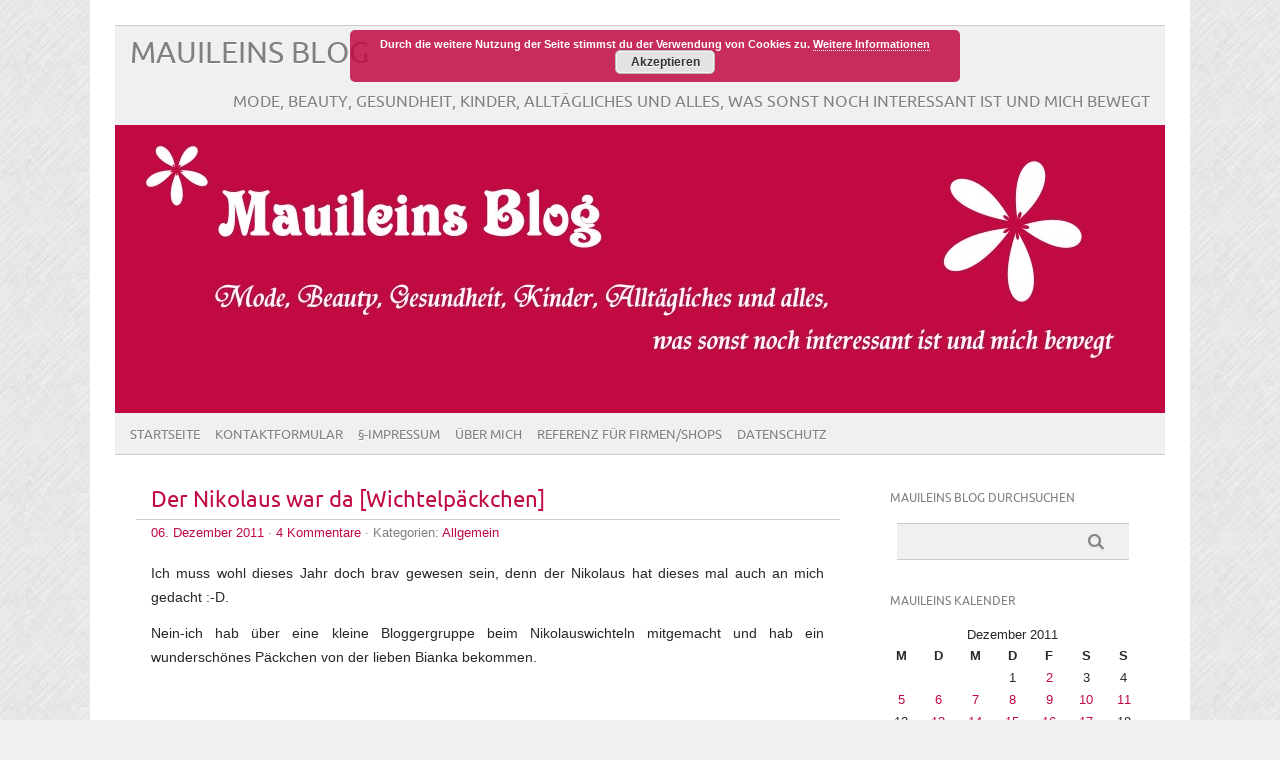

--- FILE ---
content_type: text/html; charset=UTF-8
request_url: http://www.mauilein.de/2011/12/06/der-nikolaus-war-da-wichtelpaeckchen/
body_size: 15075
content:
<!DOCTYPE html PUBLIC "-//W3C//DTD XHTML 1.0 Transitional//EN" "http://www.w3.org/TR/xhtml1/DTD/xhtml1-transitional.dtd"> 
<html lang="de" xmlns="http://www.w3.org/1999/xhtml">

<head>
	<meta http-equiv="Content-Type" content="text/html; charset=UTF-8" />
	<meta name="viewport" content="width=device-width, initial-scale=1, maximum-scale=1" />
		
	
			
	
			<link rel="shortcut icon" href="http://www.mauilein.de/wp-content/uploads/2013/04/Favicon1.jpg" title="Favicon" />
		<link rel="pingback" href="http://www.mauilein.de/xmlrpc.php" />
	<title>Der Nikolaus war da [Wichtelpäckchen] &#8211; Mauileins Blog</title>
<meta name='robots' content='max-image-preview:large' />
<link rel='dns-prefetch' href='//www.mauilein.de' />
<link rel="alternate" type="application/rss+xml" title="Mauileins Blog &raquo; Feed" href="http://www.mauilein.de/feed/" />
<link rel="alternate" type="application/rss+xml" title="Mauileins Blog &raquo; Kommentar-Feed" href="http://www.mauilein.de/comments/feed/" />
<link rel="alternate" type="application/rss+xml" title="Mauileins Blog &raquo; Der Nikolaus war da [Wichtelpäckchen]-Kommentar-Feed" href="http://www.mauilein.de/2011/12/06/der-nikolaus-war-da-wichtelpaeckchen/feed/" />
<script type="text/javascript">
window._wpemojiSettings = {"baseUrl":"https:\/\/s.w.org\/images\/core\/emoji\/14.0.0\/72x72\/","ext":".png","svgUrl":"https:\/\/s.w.org\/images\/core\/emoji\/14.0.0\/svg\/","svgExt":".svg","source":{"concatemoji":"http:\/\/www.mauilein.de\/wp-includes\/js\/wp-emoji-release.min.js?ver=6.2.8"}};
/*! This file is auto-generated */
!function(e,a,t){var n,r,o,i=a.createElement("canvas"),p=i.getContext&&i.getContext("2d");function s(e,t){p.clearRect(0,0,i.width,i.height),p.fillText(e,0,0);e=i.toDataURL();return p.clearRect(0,0,i.width,i.height),p.fillText(t,0,0),e===i.toDataURL()}function c(e){var t=a.createElement("script");t.src=e,t.defer=t.type="text/javascript",a.getElementsByTagName("head")[0].appendChild(t)}for(o=Array("flag","emoji"),t.supports={everything:!0,everythingExceptFlag:!0},r=0;r<o.length;r++)t.supports[o[r]]=function(e){if(p&&p.fillText)switch(p.textBaseline="top",p.font="600 32px Arial",e){case"flag":return s("\ud83c\udff3\ufe0f\u200d\u26a7\ufe0f","\ud83c\udff3\ufe0f\u200b\u26a7\ufe0f")?!1:!s("\ud83c\uddfa\ud83c\uddf3","\ud83c\uddfa\u200b\ud83c\uddf3")&&!s("\ud83c\udff4\udb40\udc67\udb40\udc62\udb40\udc65\udb40\udc6e\udb40\udc67\udb40\udc7f","\ud83c\udff4\u200b\udb40\udc67\u200b\udb40\udc62\u200b\udb40\udc65\u200b\udb40\udc6e\u200b\udb40\udc67\u200b\udb40\udc7f");case"emoji":return!s("\ud83e\udef1\ud83c\udffb\u200d\ud83e\udef2\ud83c\udfff","\ud83e\udef1\ud83c\udffb\u200b\ud83e\udef2\ud83c\udfff")}return!1}(o[r]),t.supports.everything=t.supports.everything&&t.supports[o[r]],"flag"!==o[r]&&(t.supports.everythingExceptFlag=t.supports.everythingExceptFlag&&t.supports[o[r]]);t.supports.everythingExceptFlag=t.supports.everythingExceptFlag&&!t.supports.flag,t.DOMReady=!1,t.readyCallback=function(){t.DOMReady=!0},t.supports.everything||(n=function(){t.readyCallback()},a.addEventListener?(a.addEventListener("DOMContentLoaded",n,!1),e.addEventListener("load",n,!1)):(e.attachEvent("onload",n),a.attachEvent("onreadystatechange",function(){"complete"===a.readyState&&t.readyCallback()})),(e=t.source||{}).concatemoji?c(e.concatemoji):e.wpemoji&&e.twemoji&&(c(e.twemoji),c(e.wpemoji)))}(window,document,window._wpemojiSettings);
</script>
<style type="text/css">
img.wp-smiley,
img.emoji {
	display: inline !important;
	border: none !important;
	box-shadow: none !important;
	height: 1em !important;
	width: 1em !important;
	margin: 0 0.07em !important;
	vertical-align: -0.1em !important;
	background: none !important;
	padding: 0 !important;
}
</style>
	<link rel='stylesheet' id='wp-block-library-css' href='http://www.mauilein.de/wp-includes/css/dist/block-library/style.min.css?ver=6.2.8' type='text/css' media='all' />
<link rel='stylesheet' id='classic-theme-styles-css' href='http://www.mauilein.de/wp-includes/css/classic-themes.min.css?ver=6.2.8' type='text/css' media='all' />
<style id='global-styles-inline-css' type='text/css'>
body{--wp--preset--color--black: #000000;--wp--preset--color--cyan-bluish-gray: #abb8c3;--wp--preset--color--white: #ffffff;--wp--preset--color--pale-pink: #f78da7;--wp--preset--color--vivid-red: #cf2e2e;--wp--preset--color--luminous-vivid-orange: #ff6900;--wp--preset--color--luminous-vivid-amber: #fcb900;--wp--preset--color--light-green-cyan: #7bdcb5;--wp--preset--color--vivid-green-cyan: #00d084;--wp--preset--color--pale-cyan-blue: #8ed1fc;--wp--preset--color--vivid-cyan-blue: #0693e3;--wp--preset--color--vivid-purple: #9b51e0;--wp--preset--gradient--vivid-cyan-blue-to-vivid-purple: linear-gradient(135deg,rgba(6,147,227,1) 0%,rgb(155,81,224) 100%);--wp--preset--gradient--light-green-cyan-to-vivid-green-cyan: linear-gradient(135deg,rgb(122,220,180) 0%,rgb(0,208,130) 100%);--wp--preset--gradient--luminous-vivid-amber-to-luminous-vivid-orange: linear-gradient(135deg,rgba(252,185,0,1) 0%,rgba(255,105,0,1) 100%);--wp--preset--gradient--luminous-vivid-orange-to-vivid-red: linear-gradient(135deg,rgba(255,105,0,1) 0%,rgb(207,46,46) 100%);--wp--preset--gradient--very-light-gray-to-cyan-bluish-gray: linear-gradient(135deg,rgb(238,238,238) 0%,rgb(169,184,195) 100%);--wp--preset--gradient--cool-to-warm-spectrum: linear-gradient(135deg,rgb(74,234,220) 0%,rgb(151,120,209) 20%,rgb(207,42,186) 40%,rgb(238,44,130) 60%,rgb(251,105,98) 80%,rgb(254,248,76) 100%);--wp--preset--gradient--blush-light-purple: linear-gradient(135deg,rgb(255,206,236) 0%,rgb(152,150,240) 100%);--wp--preset--gradient--blush-bordeaux: linear-gradient(135deg,rgb(254,205,165) 0%,rgb(254,45,45) 50%,rgb(107,0,62) 100%);--wp--preset--gradient--luminous-dusk: linear-gradient(135deg,rgb(255,203,112) 0%,rgb(199,81,192) 50%,rgb(65,88,208) 100%);--wp--preset--gradient--pale-ocean: linear-gradient(135deg,rgb(255,245,203) 0%,rgb(182,227,212) 50%,rgb(51,167,181) 100%);--wp--preset--gradient--electric-grass: linear-gradient(135deg,rgb(202,248,128) 0%,rgb(113,206,126) 100%);--wp--preset--gradient--midnight: linear-gradient(135deg,rgb(2,3,129) 0%,rgb(40,116,252) 100%);--wp--preset--duotone--dark-grayscale: url('#wp-duotone-dark-grayscale');--wp--preset--duotone--grayscale: url('#wp-duotone-grayscale');--wp--preset--duotone--purple-yellow: url('#wp-duotone-purple-yellow');--wp--preset--duotone--blue-red: url('#wp-duotone-blue-red');--wp--preset--duotone--midnight: url('#wp-duotone-midnight');--wp--preset--duotone--magenta-yellow: url('#wp-duotone-magenta-yellow');--wp--preset--duotone--purple-green: url('#wp-duotone-purple-green');--wp--preset--duotone--blue-orange: url('#wp-duotone-blue-orange');--wp--preset--font-size--small: 13px;--wp--preset--font-size--medium: 20px;--wp--preset--font-size--large: 36px;--wp--preset--font-size--x-large: 42px;--wp--preset--spacing--20: 0.44rem;--wp--preset--spacing--30: 0.67rem;--wp--preset--spacing--40: 1rem;--wp--preset--spacing--50: 1.5rem;--wp--preset--spacing--60: 2.25rem;--wp--preset--spacing--70: 3.38rem;--wp--preset--spacing--80: 5.06rem;--wp--preset--shadow--natural: 6px 6px 9px rgba(0, 0, 0, 0.2);--wp--preset--shadow--deep: 12px 12px 50px rgba(0, 0, 0, 0.4);--wp--preset--shadow--sharp: 6px 6px 0px rgba(0, 0, 0, 0.2);--wp--preset--shadow--outlined: 6px 6px 0px -3px rgba(255, 255, 255, 1), 6px 6px rgba(0, 0, 0, 1);--wp--preset--shadow--crisp: 6px 6px 0px rgba(0, 0, 0, 1);}:where(.is-layout-flex){gap: 0.5em;}body .is-layout-flow > .alignleft{float: left;margin-inline-start: 0;margin-inline-end: 2em;}body .is-layout-flow > .alignright{float: right;margin-inline-start: 2em;margin-inline-end: 0;}body .is-layout-flow > .aligncenter{margin-left: auto !important;margin-right: auto !important;}body .is-layout-constrained > .alignleft{float: left;margin-inline-start: 0;margin-inline-end: 2em;}body .is-layout-constrained > .alignright{float: right;margin-inline-start: 2em;margin-inline-end: 0;}body .is-layout-constrained > .aligncenter{margin-left: auto !important;margin-right: auto !important;}body .is-layout-constrained > :where(:not(.alignleft):not(.alignright):not(.alignfull)){max-width: var(--wp--style--global--content-size);margin-left: auto !important;margin-right: auto !important;}body .is-layout-constrained > .alignwide{max-width: var(--wp--style--global--wide-size);}body .is-layout-flex{display: flex;}body .is-layout-flex{flex-wrap: wrap;align-items: center;}body .is-layout-flex > *{margin: 0;}:where(.wp-block-columns.is-layout-flex){gap: 2em;}.has-black-color{color: var(--wp--preset--color--black) !important;}.has-cyan-bluish-gray-color{color: var(--wp--preset--color--cyan-bluish-gray) !important;}.has-white-color{color: var(--wp--preset--color--white) !important;}.has-pale-pink-color{color: var(--wp--preset--color--pale-pink) !important;}.has-vivid-red-color{color: var(--wp--preset--color--vivid-red) !important;}.has-luminous-vivid-orange-color{color: var(--wp--preset--color--luminous-vivid-orange) !important;}.has-luminous-vivid-amber-color{color: var(--wp--preset--color--luminous-vivid-amber) !important;}.has-light-green-cyan-color{color: var(--wp--preset--color--light-green-cyan) !important;}.has-vivid-green-cyan-color{color: var(--wp--preset--color--vivid-green-cyan) !important;}.has-pale-cyan-blue-color{color: var(--wp--preset--color--pale-cyan-blue) !important;}.has-vivid-cyan-blue-color{color: var(--wp--preset--color--vivid-cyan-blue) !important;}.has-vivid-purple-color{color: var(--wp--preset--color--vivid-purple) !important;}.has-black-background-color{background-color: var(--wp--preset--color--black) !important;}.has-cyan-bluish-gray-background-color{background-color: var(--wp--preset--color--cyan-bluish-gray) !important;}.has-white-background-color{background-color: var(--wp--preset--color--white) !important;}.has-pale-pink-background-color{background-color: var(--wp--preset--color--pale-pink) !important;}.has-vivid-red-background-color{background-color: var(--wp--preset--color--vivid-red) !important;}.has-luminous-vivid-orange-background-color{background-color: var(--wp--preset--color--luminous-vivid-orange) !important;}.has-luminous-vivid-amber-background-color{background-color: var(--wp--preset--color--luminous-vivid-amber) !important;}.has-light-green-cyan-background-color{background-color: var(--wp--preset--color--light-green-cyan) !important;}.has-vivid-green-cyan-background-color{background-color: var(--wp--preset--color--vivid-green-cyan) !important;}.has-pale-cyan-blue-background-color{background-color: var(--wp--preset--color--pale-cyan-blue) !important;}.has-vivid-cyan-blue-background-color{background-color: var(--wp--preset--color--vivid-cyan-blue) !important;}.has-vivid-purple-background-color{background-color: var(--wp--preset--color--vivid-purple) !important;}.has-black-border-color{border-color: var(--wp--preset--color--black) !important;}.has-cyan-bluish-gray-border-color{border-color: var(--wp--preset--color--cyan-bluish-gray) !important;}.has-white-border-color{border-color: var(--wp--preset--color--white) !important;}.has-pale-pink-border-color{border-color: var(--wp--preset--color--pale-pink) !important;}.has-vivid-red-border-color{border-color: var(--wp--preset--color--vivid-red) !important;}.has-luminous-vivid-orange-border-color{border-color: var(--wp--preset--color--luminous-vivid-orange) !important;}.has-luminous-vivid-amber-border-color{border-color: var(--wp--preset--color--luminous-vivid-amber) !important;}.has-light-green-cyan-border-color{border-color: var(--wp--preset--color--light-green-cyan) !important;}.has-vivid-green-cyan-border-color{border-color: var(--wp--preset--color--vivid-green-cyan) !important;}.has-pale-cyan-blue-border-color{border-color: var(--wp--preset--color--pale-cyan-blue) !important;}.has-vivid-cyan-blue-border-color{border-color: var(--wp--preset--color--vivid-cyan-blue) !important;}.has-vivid-purple-border-color{border-color: var(--wp--preset--color--vivid-purple) !important;}.has-vivid-cyan-blue-to-vivid-purple-gradient-background{background: var(--wp--preset--gradient--vivid-cyan-blue-to-vivid-purple) !important;}.has-light-green-cyan-to-vivid-green-cyan-gradient-background{background: var(--wp--preset--gradient--light-green-cyan-to-vivid-green-cyan) !important;}.has-luminous-vivid-amber-to-luminous-vivid-orange-gradient-background{background: var(--wp--preset--gradient--luminous-vivid-amber-to-luminous-vivid-orange) !important;}.has-luminous-vivid-orange-to-vivid-red-gradient-background{background: var(--wp--preset--gradient--luminous-vivid-orange-to-vivid-red) !important;}.has-very-light-gray-to-cyan-bluish-gray-gradient-background{background: var(--wp--preset--gradient--very-light-gray-to-cyan-bluish-gray) !important;}.has-cool-to-warm-spectrum-gradient-background{background: var(--wp--preset--gradient--cool-to-warm-spectrum) !important;}.has-blush-light-purple-gradient-background{background: var(--wp--preset--gradient--blush-light-purple) !important;}.has-blush-bordeaux-gradient-background{background: var(--wp--preset--gradient--blush-bordeaux) !important;}.has-luminous-dusk-gradient-background{background: var(--wp--preset--gradient--luminous-dusk) !important;}.has-pale-ocean-gradient-background{background: var(--wp--preset--gradient--pale-ocean) !important;}.has-electric-grass-gradient-background{background: var(--wp--preset--gradient--electric-grass) !important;}.has-midnight-gradient-background{background: var(--wp--preset--gradient--midnight) !important;}.has-small-font-size{font-size: var(--wp--preset--font-size--small) !important;}.has-medium-font-size{font-size: var(--wp--preset--font-size--medium) !important;}.has-large-font-size{font-size: var(--wp--preset--font-size--large) !important;}.has-x-large-font-size{font-size: var(--wp--preset--font-size--x-large) !important;}
.wp-block-navigation a:where(:not(.wp-element-button)){color: inherit;}
:where(.wp-block-columns.is-layout-flex){gap: 2em;}
.wp-block-pullquote{font-size: 1.5em;line-height: 1.6;}
</style>
<link rel='stylesheet' id='contact-form-7-css' href='http://www.mauilein.de/wp-content/plugins/contact-form-7/includes/css/styles.css?ver=5.7.6' type='text/css' media='all' />
<link rel='stylesheet' id='picolight-style-css' href='http://www.mauilein.de/wp-content/themes/picolight/style.css?ver=6.2.8' type='text/css' media='all' />
<link rel='stylesheet' id='wpgdprc-front-css-css' href='http://www.mauilein.de/wp-content/plugins/wp-gdpr-compliance/Assets/css/front.css?ver=1682917927' type='text/css' media='all' />
<style id='wpgdprc-front-css-inline-css' type='text/css'>
:root{--wp-gdpr--bar--background-color: #000000;--wp-gdpr--bar--color: #ffffff;--wp-gdpr--button--background-color: #000000;--wp-gdpr--button--background-color--darken: #000000;--wp-gdpr--button--color: #ffffff;}
</style>
<script type='text/javascript' src='http://www.mauilein.de/wp-includes/js/jquery/jquery.min.js?ver=3.6.4' id='jquery-core-js'></script>
<script type='text/javascript' src='http://www.mauilein.de/wp-includes/js/jquery/jquery-migrate.min.js?ver=3.4.0' id='jquery-migrate-js'></script>
<script type='text/javascript' src='http://www.mauilein.de/wp-content/themes/picolight/js/respond.min.js?ver=6.2.8' id='respond-js'></script>
<script type='text/javascript' id='wpgdprc-front-js-js-extra'>
/* <![CDATA[ */
var wpgdprcFront = {"ajaxUrl":"http:\/\/www.mauilein.de\/wp-admin\/admin-ajax.php","ajaxNonce":"4c974cdcd3","ajaxArg":"security","pluginPrefix":"wpgdprc","blogId":"1","isMultiSite":"","locale":"de_DE","showSignUpModal":"","showFormModal":"","cookieName":"wpgdprc-consent","consentVersion":"","path":"\/","prefix":"wpgdprc"};
/* ]]> */
</script>
<script type='text/javascript' src='http://www.mauilein.de/wp-content/plugins/wp-gdpr-compliance/Assets/js/front.min.js?ver=1682917927' id='wpgdprc-front-js-js'></script>
<link rel="https://api.w.org/" href="http://www.mauilein.de/wp-json/" /><link rel="alternate" type="application/json" href="http://www.mauilein.de/wp-json/wp/v2/posts/1533" /><link rel="EditURI" type="application/rsd+xml" title="RSD" href="http://www.mauilein.de/xmlrpc.php?rsd" />
<link rel="wlwmanifest" type="application/wlwmanifest+xml" href="http://www.mauilein.de/wp-includes/wlwmanifest.xml" />
<meta name="generator" content="WordPress 6.2.8" />
<link rel="canonical" href="http://www.mauilein.de/2011/12/06/der-nikolaus-war-da-wichtelpaeckchen/" />
<link rel='shortlink' href='http://www.mauilein.de/?p=1533' />
<link rel="alternate" type="application/json+oembed" href="http://www.mauilein.de/wp-json/oembed/1.0/embed?url=http%3A%2F%2Fwww.mauilein.de%2F2011%2F12%2F06%2Fder-nikolaus-war-da-wichtelpaeckchen%2F" />
<link rel="alternate" type="text/xml+oembed" href="http://www.mauilein.de/wp-json/oembed/1.0/embed?url=http%3A%2F%2Fwww.mauilein.de%2F2011%2F12%2F06%2Fder-nikolaus-war-da-wichtelpaeckchen%2F&#038;format=xml" />
        <style type="text/css" id="pf-main-css">
            
				@media screen {
					.printfriendly {
						z-index: 1000; position: relative
					}
					.printfriendly a, .printfriendly a:link, .printfriendly a:visited, .printfriendly a:hover, .printfriendly a:active {
						font-weight: 600;
						cursor: pointer;
						text-decoration: none;
						border: none;
						-webkit-box-shadow: none;
						-moz-box-shadow: none;
						box-shadow: none;
						outline:none;
						font-size: 14px !important;
						color: #d12710 !important;
					}
					.printfriendly.pf-alignleft {
						float: left;
					}
					.printfriendly.pf-alignright {
						float: right;
					}
					.printfriendly.pf-aligncenter {
						justify-content: center;
						display: flex; align-items: center;
					}
				}
				
				.pf-button-img {
					border: none;
					-webkit-box-shadow: none; 
					-moz-box-shadow: none; 
					box-shadow: none; 
					padding: 0; 
					margin: 0;
					display: inline; 
					vertical-align: middle;
				}
			  
				img.pf-button-img + .pf-button-text {
					margin-left: 6px;
				}

				@media print {
					.printfriendly {
						display: none;
					}
				}
				        </style>

            
        <style type="text/css" id="pf-excerpt-styles">
          .pf-button.pf-button-excerpt {
              display: none;
           }
        </style>

            
<style type="text/css">
	a, #comments h3, h3#reply-title {color: #C10A42;}
</style>
<style type="text/css">.broken_link, a.broken_link {
	text-decoration: line-through;
}</style><style type="text/css" id="custom-background-css">
body.custom-background { background-color: #F0F0F0; background-image: url("http://www.mauilein.de/wp-content/uploads/2013/04/HG1.jpg"); background-position: left top; background-size: auto; background-repeat: repeat; background-attachment: fixed; }
</style>
	<link rel="icon" href="http://www.mauilein.de/wp-content/uploads/2013/04/Favicon1.jpg" sizes="32x32" />
<link rel="icon" href="http://www.mauilein.de/wp-content/uploads/2013/04/Favicon1.jpg" sizes="192x192" />
<link rel="apple-touch-icon" href="http://www.mauilein.de/wp-content/uploads/2013/04/Favicon1.jpg" />
<meta name="msapplication-TileImage" content="http://www.mauilein.de/wp-content/uploads/2013/04/Favicon1.jpg" />
</head>

<body class="post-template-default single single-post postid-1533 single-format-standard custom-background">
<div id="wrapper">
	<div id="header">
		<h1><a href="http://www.mauilein.de">Mauileins Blog</a></h1>
		<p class="description">Mode, Beauty, Gesundheit, Kinder, Alltägliches und alles, was sonst noch interessant ist und mich bewegt</p>
		<img id="headerimage" src="http://www.mauilein.de/wp-content/uploads/2013/04/BA.jpg" alt="" />
		<div id="mainnav">
				<div class="menu-navigation-container"><ul id="menu-navigation" class="menu"><li id="menu-item-2339" class="menu-item menu-item-type-custom menu-item-object-custom menu-item-home menu-item-2339"><a href="http://www.mauilein.de">Startseite</a></li>
<li id="menu-item-804" class="menu-item menu-item-type-post_type menu-item-object-page menu-item-804"><a href="http://www.mauilein.de/kontaktformluar/">Kontaktformular</a></li>
<li id="menu-item-805" class="menu-item menu-item-type-post_type menu-item-object-page menu-item-805"><a href="http://www.mauilein.de/impressum/">§-Impressum</a></li>
<li id="menu-item-806" class="menu-item menu-item-type-post_type menu-item-object-page menu-item-806"><a href="http://www.mauilein.de/ueber-mich/">Über Mich</a></li>
<li id="menu-item-2344" class="menu-item menu-item-type-post_type menu-item-object-page menu-item-2344"><a href="http://www.mauilein.de/referenzenfuer-firmenshops-ect/">Referenz für Firmen/Shops</a></li>
<li id="menu-item-7029" class="menu-item menu-item-type-post_type menu-item-object-page menu-item-privacy-policy menu-item-7029"><a rel="privacy-policy" href="http://www.mauilein.de/datenschutz/">Datenschutz</a></li>
</ul></div>		</div>
	</div>
	<div id="main">


	<div id="content">

				 <div id="post-1533" class="post-1533 post type-post status-publish format-standard hentry category-allgemein-2">
				<div class="title">
					<h1><a href="http://www.mauilein.de/2011/12/06/der-nikolaus-war-da-wichtelpaeckchen/" title="Der Nikolaus war da [Wichtelpäckchen]">Der Nikolaus war da [Wichtelpäckchen]</a></h1>
				</div>
					<div class="meta"><a href="http://www.mauilein.de/2011/12/06/der-nikolaus-war-da-wichtelpaeckchen/">06. Dezember 2011</a> &middot; <a href="http://www.mauilein.de/2011/12/06/der-nikolaus-war-da-wichtelpaeckchen/#comments">4 Kommentare</a>					 &middot; Kategorien: <a href="http://www.mauilein.de/category/allgemein-2/" rel="category tag">Allgemein</a>					</div>					
				<div class="entry">
					<div class="pf-content"><p>Ich muss wohl dieses Jahr doch brav gewesen sein, denn der Nikolaus hat dieses mal auch an mich gedacht :-D.</p>
<p>Nein-ich hab über eine kleine Bloggergruppe beim Nikolauswichteln mitgemacht und hab ein wunderschönes Päckchen von der lieben Bianka bekommen.</p>
<p>&nbsp;</p>
<p><img decoding="async" class="alignnone size-full wp-image-1534" title="Nikolauswichteln" src="http://www.mauilein.de/wp-content/uploads/2011/12/geschenke-003.jpg" alt="" width="520" height="395" srcset="http://www.mauilein.de/wp-content/uploads/2011/12/geschenke-003.jpg 520w, http://www.mauilein.de/wp-content/uploads/2011/12/geschenke-003-300x227.jpg 300w" sizes="(max-width: 520px) 100vw, 520px" /></p>
<p>&nbsp;</p>
<p><img decoding="async" loading="lazy" class="alignnone size-full wp-image-1535" title="Nikolauswichteln" src="http://www.mauilein.de/wp-content/uploads/2011/12/geschenke-004.jpg" alt="" width="520" height="395" srcset="http://www.mauilein.de/wp-content/uploads/2011/12/geschenke-004.jpg 520w, http://www.mauilein.de/wp-content/uploads/2011/12/geschenke-004-300x227.jpg 300w" sizes="(max-width: 520px) 100vw, 520px" /></p>
<p>&nbsp;</p>
<p>Ich habe bekommen:</p>
<ul>
<li>1 große Milka Pralinenschachtel ( so eine große hab ich noch nie gesehen :-O)</li>
<li>1 Milka Weihnachtsmann</li>
<li>5 Paar schöne Kuschelsocken ( davon 2 Paar ganz niedliche Stoppersocken mit Weihnachtsmotiv)</li>
<li>2 Duftkerzen, die riechen hammer</li>
<li>2 Schneekugeln</li>
<li>1 Milka Weihnacheier</li>
</ul>
<p>&nbsp;</p>
<p>Vielen lieben Dank Bianka. Du hast genau ins Schwarze getroffen. Ich hab mich sehr über das Paket gefreut!</p>
<div class="printfriendly pf-button pf-button-content pf-alignleft"><a href="#" rel="nofollow" onClick="window.print(); return false;" title="Printer Friendly, PDF & Email"><img class="pf-button-img" src="https://cdn.printfriendly.com/buttons/printfriendly-pdf-button.png" alt="Print Friendly, PDF & Email" style="width: 112px;height: 24px;"  /></a></div></div><div class="shariff shariff-align-flex-start shariff-widget-align-flex-start"><ul class="shariff-buttons theme-round orientation-horizontal buttonsize-medium"><li class="shariff-button mastodon shariff-nocustomcolor" style="background-color:#563ACC"><a href="https://s2f.kytta.dev/?text=Der%20Nikolaus%20war%20da%20%5BWichtelp%C3%A4ckchen%5D http%3A%2F%2Fwww.mauilein.de%2F2011%2F12%2F06%2Fder-nikolaus-war-da-wichtelpaeckchen%2F" title="Bei Mastodon teilen" aria-label="Bei Mastodon teilen" role="button" rel="noopener nofollow" class="shariff-link" style="; background-color:#6364FF; color:#fff" target="_blank"><span class="shariff-icon" style=""><svg width="75" height="79" viewBox="0 0 75 79" fill="none" xmlns="http://www.w3.org/2000/svg"><path d="M37.813-.025C32.462-.058 27.114.13 21.79.598c-8.544.621-17.214 5.58-20.203 13.931C-1.12 23.318.408 32.622.465 41.65c.375 7.316.943 14.78 3.392 21.73 4.365 9.465 14.781 14.537 24.782 15.385 7.64.698 15.761-.213 22.517-4.026a54.1 54.1 0 0 0 .01-6.232c-6.855 1.316-14.101 2.609-21.049 1.074-3.883-.88-6.876-4.237-7.25-8.215-1.53-3.988 3.78-.43 5.584-.883 9.048 1.224 18.282.776 27.303-.462 7.044-.837 14.26-4.788 16.65-11.833 2.263-6.135 1.215-12.79 1.698-19.177.06-3.84.09-7.692-.262-11.52C72.596 7.844 63.223.981 53.834.684a219.453 219.453 0 0 0-16.022-.71zm11.294 12.882c5.5-.067 10.801 4.143 11.67 9.653.338 1.48.471 3 .471 4.515v21.088h-8.357c-.07-7.588.153-15.182-.131-22.765-.587-4.368-7.04-5.747-9.672-2.397-2.422 3.04-1.47 7.155-1.67 10.735v6.392h-8.307c-.146-4.996.359-10.045-.404-15.002-1.108-4.218-7.809-5.565-10.094-1.666-1.685 3.046-.712 6.634-.976 9.936v14.767h-8.354c.109-8.165-.238-16.344.215-24.5.674-5.346 5.095-10.389 10.676-10.627 4.902-.739 10.103 2.038 12.053 6.631.375 1.435 1.76 1.932 1.994.084 1.844-3.704 5.501-6.739 9.785-6.771.367-.044.735-.068 1.101-.073z"/><defs><linearGradient id="paint0_linear_549_34" x1="37.0692" y1="0" x2="37.0692" y2="79" gradientUnits="userSpaceOnUse"><stop stop-color="#6364FF"/><stop offset="1" stop-color="#563ACC"/></linearGradient></defs></svg></span></a></li><li class="shariff-button facebook shariff-nocustomcolor" style="background-color:#4273c8"><a href="https://www.facebook.com/sharer/sharer.php?u=http%3A%2F%2Fwww.mauilein.de%2F2011%2F12%2F06%2Fder-nikolaus-war-da-wichtelpaeckchen%2F" title="Bei Facebook teilen" aria-label="Bei Facebook teilen" role="button" rel="nofollow" class="shariff-link" style="; background-color:#3b5998; color:#fff" target="_blank"><span class="shariff-icon" style=""><svg width="32px" height="20px" xmlns="http://www.w3.org/2000/svg" viewBox="0 0 18 32"><path fill="#3b5998" d="M17.1 0.2v4.7h-2.8q-1.5 0-2.1 0.6t-0.5 1.9v3.4h5.2l-0.7 5.3h-4.5v13.6h-5.5v-13.6h-4.5v-5.3h4.5v-3.9q0-3.3 1.9-5.2t5-1.8q2.6 0 4.1 0.2z"/></svg></span></a></li><li class="shariff-button linkedin shariff-nocustomcolor" style="background-color:#1488bf"><a href="https://www.linkedin.com/sharing/share-offsite/?url=http%3A%2F%2Fwww.mauilein.de%2F2011%2F12%2F06%2Fder-nikolaus-war-da-wichtelpaeckchen%2F" title="Bei LinkedIn teilen" aria-label="Bei LinkedIn teilen" role="button" rel="noopener nofollow" class="shariff-link" style="; background-color:#0077b5; color:#fff" target="_blank"><span class="shariff-icon" style=""><svg width="32px" height="20px" xmlns="http://www.w3.org/2000/svg" viewBox="0 0 27 32"><path fill="#0077b5" d="M6.2 11.2v17.7h-5.9v-17.7h5.9zM6.6 5.7q0 1.3-0.9 2.2t-2.4 0.9h0q-1.5 0-2.4-0.9t-0.9-2.2 0.9-2.2 2.4-0.9 2.4 0.9 0.9 2.2zM27.4 18.7v10.1h-5.9v-9.5q0-1.9-0.7-2.9t-2.3-1.1q-1.1 0-1.9 0.6t-1.2 1.5q-0.2 0.5-0.2 1.4v9.9h-5.9q0-7.1 0-11.6t0-5.3l0-0.9h5.9v2.6h0q0.4-0.6 0.7-1t1-0.9 1.6-0.8 2-0.3q3 0 4.9 2t1.9 6z"/></svg></span></a></li><li class="shariff-button info shariff-nocustomcolor" style="background-color:#eee"><a href="http://ct.de/-2467514" title="Weitere Informationen" aria-label="Weitere Informationen" role="button" rel="noopener " class="shariff-link" style="; background-color:#fff; color:#fff" target="_blank"><span class="shariff-icon" style=""><svg width="32px" height="20px" xmlns="http://www.w3.org/2000/svg" viewBox="0 0 11 32"><path fill="#999" d="M11.4 24v2.3q0 0.5-0.3 0.8t-0.8 0.4h-9.1q-0.5 0-0.8-0.4t-0.4-0.8v-2.3q0-0.5 0.4-0.8t0.8-0.4h1.1v-6.8h-1.1q-0.5 0-0.8-0.4t-0.4-0.8v-2.3q0-0.5 0.4-0.8t0.8-0.4h6.8q0.5 0 0.8 0.4t0.4 0.8v10.3h1.1q0.5 0 0.8 0.4t0.3 0.8zM9.2 3.4v3.4q0 0.5-0.4 0.8t-0.8 0.4h-4.6q-0.4 0-0.8-0.4t-0.4-0.8v-3.4q0-0.4 0.4-0.8t0.8-0.4h4.6q0.5 0 0.8 0.4t0.4 0.8z"/></svg></span></a></li></ul></div><div class='yarpp yarpp-related yarpp-related-website yarpp-template-list'>
<!-- YARPP List -->
<p>Related posts:</p><ol>
<li><a href="http://www.mauilein.de/2011/04/08/crispy-snax-von-milka-im-test/" rel="bookmark" title="Crispy Snax von Milka im Test">Crispy Snax von Milka im Test </a></li>
<li><a href="http://www.mauilein.de/2011/04/17/meine-milka-torte-und-der-ideen-shop/" rel="bookmark" title="Meine Milka-Torte und der ideen Shop">Meine Milka-Torte und der ideen Shop </a></li>
<li><a href="http://www.mauilein.de/2011/11/29/nikolaus-bei-kneipp-de/" rel="bookmark" title="Nikolaus bei Kneipp.de">Nikolaus bei Kneipp.de </a></li>
<li><a href="http://www.mauilein.de/2011/09/23/mein-wichtelgeschenk-wichtel-aktion-bei-der-projekt-zone/" rel="bookmark" title="Mein Wichtelgeschenk [ Wichtel-Aktion bei der Projekt-Zone]">Mein Wichtelgeschenk [ Wichtel-Aktion bei der Projekt-Zone] </a></li>
<li><a href="http://www.mauilein.de/2011/02/25/alles-lila-oder-was-milka-lila-pause/" rel="bookmark" title="Alles lila oder was? Milka lila Pause">Alles lila oder was? Milka lila Pause </a></li>
</ol>
</div>
					<div class="pagelinks">
											</div>
				</div>			
			</div>
			
					
			
					
		
			<div id="comments">
			<h3>4 Kommentare</h3>

			<div class="comment-nav">
				<div class="alignleft"></div>
				<div class="alignright"></div>
			</div>
			<ol class="commentlist">
					<li class="comment even thread-even depth-1" id="li-comment-463">
		<div class="comment_gravatar">
					</div>
		<div id="comment-463" class="comment">
			<div class="comment-author vcard">
				<span class="fn">Sunny</span> <div class="comment-meta-date"><a href="http://www.mauilein.de/2011/12/06/der-nikolaus-war-da-wichtelpaeckchen/#comment-463"><span class="time">6. Dezember 2011 um 17:41</span></a>
								</div>
			</div><!-- .comment-author .vcard -->

						<div class="comment-content"><p>Schönes Paket :D</p>
</div>

			<div class="reply">
				<a rel='nofollow' class='comment-reply-link' href='http://www.mauilein.de/2011/12/06/der-nikolaus-war-da-wichtelpaeckchen/?replytocom=463#respond' data-commentid="463" data-postid="1533" data-belowelement="comment-463" data-respondelement="respond" data-replyto="Auf Sunny antworten" aria-label='Auf Sunny antworten'>Antworten</a>			</div><!-- .reply -->
		</div><!-- #comment-## -->

	</li><!-- #comment-## -->
	<li class="comment odd alt thread-odd thread-alt depth-1" id="li-comment-465">
		<div class="comment_gravatar">
					</div>
		<div id="comment-465" class="comment">
			<div class="comment-author vcard">
				<span class="fn"><a href="http://www.melliausosna.de" class="url" rel="ugc external nofollow">melliausosna</a></span> <div class="comment-meta-date"><a href="http://www.mauilein.de/2011/12/06/der-nikolaus-war-da-wichtelpaeckchen/#comment-465"><span class="time">6. Dezember 2011 um 17:47</span></a>
								</div>
			</div><!-- .comment-author .vcard -->

						<div class="comment-content"><p>Na die Socken hätte ich auch genommen :)</p>
</div>

			<div class="reply">
				<a rel='nofollow' class='comment-reply-link' href='http://www.mauilein.de/2011/12/06/der-nikolaus-war-da-wichtelpaeckchen/?replytocom=465#respond' data-commentid="465" data-postid="1533" data-belowelement="comment-465" data-respondelement="respond" data-replyto="Auf melliausosna antworten" aria-label='Auf melliausosna antworten'>Antworten</a>			</div><!-- .reply -->
		</div><!-- #comment-## -->

	</li><!-- #comment-## -->
	<li class="comment even thread-even depth-1" id="li-comment-475">
		<div class="comment_gravatar">
					</div>
		<div id="comment-475" class="comment">
			<div class="comment-author vcard">
				<span class="fn">danny</span> <div class="comment-meta-date"><a href="http://www.mauilein.de/2011/12/06/der-nikolaus-war-da-wichtelpaeckchen/#comment-475"><span class="time">6. Dezember 2011 um 23:44</span></a>
								</div>
			</div><!-- .comment-author .vcard -->

						<div class="comment-content"><p>also die duftkerzen richen hammer&#8230;.hmm da kann ich mri absolut nichts drunter vorstellen :D das ist gemein!<br />
mag doch duftkerzen&#8230;.</p>
<p>ich sage es immer wieder&#8230;.wir brauchen duftinternet!</p>
<p>schöne sachen und viel spaß damit!</p>
</div>

			<div class="reply">
				<a rel='nofollow' class='comment-reply-link' href='http://www.mauilein.de/2011/12/06/der-nikolaus-war-da-wichtelpaeckchen/?replytocom=475#respond' data-commentid="475" data-postid="1533" data-belowelement="comment-475" data-respondelement="respond" data-replyto="Auf danny antworten" aria-label='Auf danny antworten'>Antworten</a>			</div><!-- .reply -->
		</div><!-- #comment-## -->

	</li><!-- #comment-## -->
	<li class="comment odd alt thread-odd thread-alt depth-1" id="li-comment-507">
		<div class="comment_gravatar">
					</div>
		<div id="comment-507" class="comment">
			<div class="comment-author vcard">
				<span class="fn"><a href="http://www.ticketi2000.de" class="url" rel="ugc external nofollow">ticketi2000</a></span> <div class="comment-meta-date"><a href="http://www.mauilein.de/2011/12/06/der-nikolaus-war-da-wichtelpaeckchen/#comment-507"><span class="time">10. Dezember 2011 um 05:51</span></a>
								</div>
			</div><!-- .comment-author .vcard -->

						<div class="comment-content"><p>Da sind ja auch ganz tolle Sachen, die du da bekommen hast. Ich war mit meinem Paket auch sehr zufrieden. LG</p>
</div>

			<div class="reply">
				<a rel='nofollow' class='comment-reply-link' href='http://www.mauilein.de/2011/12/06/der-nikolaus-war-da-wichtelpaeckchen/?replytocom=507#respond' data-commentid="507" data-postid="1533" data-belowelement="comment-507" data-respondelement="respond" data-replyto="Auf ticketi2000 antworten" aria-label='Auf ticketi2000 antworten'>Antworten</a>			</div><!-- .reply -->
		</div><!-- #comment-## -->

	</li><!-- #comment-## -->
			</ol>
			<div class="comment-nav">
				<div class="alignleft"></div>
				<div class="alignright"></div>
			</div>
</div>
	

	<div id="comment-form">
						<div id="respond" class="comment-respond">
		<h3 id="reply-title" class="comment-reply-title">Schreibe einen Kommentar <small><a rel="nofollow" id="cancel-comment-reply-link" href="/2011/12/06/der-nikolaus-war-da-wichtelpaeckchen/#respond" style="display:none;">Antwort abbrechen</a></small></h3><form action="http://www.mauilein.de/wp-comments-post.php" method="post" id="commentform" class="comment-form"><p class="comment-notes"><span id="email-notes">Deine E-Mail-Adresse wird nicht veröffentlicht.</span> <span class="required-field-message">Erforderliche Felder sind mit <span class="required">*</span> markiert</span></p><p class="comment-form-comment"><label for="comment">Kommentar <span class="required">*</span></label> <textarea autocomplete="new-password"  id="c3e57bae07"  name="c3e57bae07"   cols="45" rows="8" maxlength="65525" required="required"></textarea><textarea id="comment" aria-label="hp-comment" aria-hidden="true" name="comment" autocomplete="new-password" style="padding:0 !important;clip:rect(1px, 1px, 1px, 1px) !important;position:absolute !important;white-space:nowrap !important;height:1px !important;width:1px !important;overflow:hidden !important;" tabindex="-1"></textarea><script data-noptimize>document.getElementById("comment").setAttribute( "id", "ae1670c23813ae39825574de40f2df24" );document.getElementById("c3e57bae07").setAttribute( "id", "comment" );</script></p><p class="comment-form-author"><label for="author">Name <span class="required">*</span></label> <input id="author" name="author" type="text" value="" size="30" maxlength="245" autocomplete="name" required="required" /></p>
<p class="comment-form-email"><label for="email">E-Mail <span class="required">*</span></label> <input id="email" name="email" type="text" value="" size="30" maxlength="100" aria-describedby="email-notes" autocomplete="email" required="required" /></p>
<p class="comment-form-url"><label for="url">Website</label> <input id="url" name="url" type="text" value="" size="30" maxlength="200" autocomplete="url" /></p>
<p class="comment-form-cookies-consent"><input id="wp-comment-cookies-consent" name="wp-comment-cookies-consent" type="checkbox" value="yes" /> <label for="wp-comment-cookies-consent">Meinen Namen, meine E-Mail-Adresse und meine Website in diesem Browser für die nächste Kommentierung speichern.</label></p>

<p class="wpgdprc-checkbox
comment-form-wpgdprc">
	<input type="checkbox" name="wpgdprc" id="wpgdprc" value="1"  />
	<label for="wpgdprc">
		Mit der Nutzung dieses Formulars erklärst du dich mit der Speicherung und Verarbeitung deiner Daten-siehe <a href="http://www.mauilein.de/datenschutz/" target="_blank" rel="noopener noreferrer">

    Datenschutz</a>- durch diese Website einverstanden. 
<abbr class="wpgdprc-required" title="You need to accept this checkbox">*</abbr>
	</label>
</p>
<p class="form-submit"><input name="submit" type="submit" id="submit" class="submit" value="Kommentar abschicken" /> <input type='hidden' name='comment_post_ID' value='1533' id='comment_post_ID' />
<input type='hidden' name='comment_parent' id='comment_parent' value='0' />
</p></form>	</div><!-- #respond -->
				</div>

	
	</div>
	
	<div id="sidebar">
		<div id="search-3" class="widget widget_search"><h4 class="widgettitle">Mauileins Blog durchsuchen</h4>			<form method="get" id="sidebarsearch" action="http://www.mauilein.de" >
				<label class="hidden" for="s">Suchen:</label>
				<div>
					<input type="text" value="" name="s" id="s" />
					<input type="submit" id="searchsubmit" value="Suchen" /> 
				</div>
			</form>	
</div><div id="calendar-6" class="widget widget_calendar"><h4 class="widgettitle">Mauileins Kalender</h4><div id="calendar_wrap" class="calendar_wrap"><table id="wp-calendar" class="wp-calendar-table">
	<caption>Dezember 2011</caption>
	<thead>
	<tr>
		<th scope="col" title="Montag">M</th>
		<th scope="col" title="Dienstag">D</th>
		<th scope="col" title="Mittwoch">M</th>
		<th scope="col" title="Donnerstag">D</th>
		<th scope="col" title="Freitag">F</th>
		<th scope="col" title="Samstag">S</th>
		<th scope="col" title="Sonntag">S</th>
	</tr>
	</thead>
	<tbody>
	<tr>
		<td colspan="3" class="pad">&nbsp;</td><td>1</td><td><a href="http://www.mauilein.de/2011/12/02/" aria-label="Beiträge veröffentlicht am 2. December 2011">2</a></td><td>3</td><td>4</td>
	</tr>
	<tr>
		<td><a href="http://www.mauilein.de/2011/12/05/" aria-label="Beiträge veröffentlicht am 5. December 2011">5</a></td><td><a href="http://www.mauilein.de/2011/12/06/" aria-label="Beiträge veröffentlicht am 6. December 2011">6</a></td><td><a href="http://www.mauilein.de/2011/12/07/" aria-label="Beiträge veröffentlicht am 7. December 2011">7</a></td><td><a href="http://www.mauilein.de/2011/12/08/" aria-label="Beiträge veröffentlicht am 8. December 2011">8</a></td><td><a href="http://www.mauilein.de/2011/12/09/" aria-label="Beiträge veröffentlicht am 9. December 2011">9</a></td><td><a href="http://www.mauilein.de/2011/12/10/" aria-label="Beiträge veröffentlicht am 10. December 2011">10</a></td><td><a href="http://www.mauilein.de/2011/12/11/" aria-label="Beiträge veröffentlicht am 11. December 2011">11</a></td>
	</tr>
	<tr>
		<td>12</td><td><a href="http://www.mauilein.de/2011/12/13/" aria-label="Beiträge veröffentlicht am 13. December 2011">13</a></td><td><a href="http://www.mauilein.de/2011/12/14/" aria-label="Beiträge veröffentlicht am 14. December 2011">14</a></td><td><a href="http://www.mauilein.de/2011/12/15/" aria-label="Beiträge veröffentlicht am 15. December 2011">15</a></td><td><a href="http://www.mauilein.de/2011/12/16/" aria-label="Beiträge veröffentlicht am 16. December 2011">16</a></td><td><a href="http://www.mauilein.de/2011/12/17/" aria-label="Beiträge veröffentlicht am 17. December 2011">17</a></td><td>18</td>
	</tr>
	<tr>
		<td><a href="http://www.mauilein.de/2011/12/19/" aria-label="Beiträge veröffentlicht am 19. December 2011">19</a></td><td>20</td><td><a href="http://www.mauilein.de/2011/12/21/" aria-label="Beiträge veröffentlicht am 21. December 2011">21</a></td><td>22</td><td>23</td><td><a href="http://www.mauilein.de/2011/12/24/" aria-label="Beiträge veröffentlicht am 24. December 2011">24</a></td><td>25</td>
	</tr>
	<tr>
		<td>26</td><td>27</td><td><a href="http://www.mauilein.de/2011/12/28/" aria-label="Beiträge veröffentlicht am 28. December 2011">28</a></td><td><a href="http://www.mauilein.de/2011/12/29/" aria-label="Beiträge veröffentlicht am 29. December 2011">29</a></td><td>30</td><td><a href="http://www.mauilein.de/2011/12/31/" aria-label="Beiträge veröffentlicht am 31. December 2011">31</a></td>
		<td class="pad" colspan="1">&nbsp;</td>
	</tr>
	</tbody>
	</table><nav aria-label="Vorherige und nächste Monate" class="wp-calendar-nav">
		<span class="wp-calendar-nav-prev"><a href="http://www.mauilein.de/2011/11/">&laquo; Nov.</a></span>
		<span class="pad">&nbsp;</span>
		<span class="wp-calendar-nav-next"><a href="http://www.mauilein.de/2012/01/">Jan. &raquo;</a></span>
	</nav></div></div><div id="categories-6" class="widget widget_categories"><h4 class="widgettitle">Kategorien</h4><form action="http://www.mauilein.de" method="get"><label class="screen-reader-text" for="cat">Kategorien</label><select  name='cat' id='cat' class='postform'>
	<option value='-1'>Kategorie auswählen</option>
	<option class="level-0" value="7">Allgemein</option>
	<option class="level-0" value="53">Beauty &amp; Gesundheit</option>
	<option class="level-0" value="6">Blogger Aktionen</option>
	<option class="level-0" value="23">Dekorationen</option>
	<option class="level-0" value="48">Geschenkideen</option>
	<option class="level-0" value="38">Gewinne</option>
	<option class="level-0" value="5">Gewinnspiele</option>
	<option class="level-0" value="59">Haushalt/Wohnen</option>
	<option class="level-0" value="22">Lebensmittel</option>
	<option class="level-0" value="50">Mode/Bekleidung</option>
	<option class="level-0" value="17">Produkttest</option>
	<option class="level-0" value="4">Rezepte</option>
	<option class="level-0" value="34">Schmuck</option>
	<option class="level-0" value="1">Shoptest</option>
	<option class="level-0" value="383">Technik/Multimedia</option>
</select>
</form>


			</div><div id="archives-6" class="widget widget_archive"><h4 class="widgettitle">Mauileins Archiv</h4>		<label class="screen-reader-text" for="archives-dropdown-6">Mauileins Archiv</label>
		<select id="archives-dropdown-6" name="archive-dropdown">
			
			<option value="">Monat auswählen</option>
				<option value='http://www.mauilein.de/2024/05/'> Mai 2024 </option>
	<option value='http://www.mauilein.de/2024/03/'> März 2024 </option>
	<option value='http://www.mauilein.de/2023/12/'> Dezember 2023 </option>
	<option value='http://www.mauilein.de/2023/11/'> November 2023 </option>
	<option value='http://www.mauilein.de/2023/08/'> August 2023 </option>
	<option value='http://www.mauilein.de/2023/06/'> Juni 2023 </option>
	<option value='http://www.mauilein.de/2023/02/'> Februar 2023 </option>
	<option value='http://www.mauilein.de/2021/12/'> Dezember 2021 </option>
	<option value='http://www.mauilein.de/2021/11/'> November 2021 </option>
	<option value='http://www.mauilein.de/2021/10/'> Oktober 2021 </option>
	<option value='http://www.mauilein.de/2021/03/'> März 2021 </option>
	<option value='http://www.mauilein.de/2020/12/'> Dezember 2020 </option>
	<option value='http://www.mauilein.de/2020/10/'> Oktober 2020 </option>
	<option value='http://www.mauilein.de/2020/09/'> September 2020 </option>
	<option value='http://www.mauilein.de/2020/08/'> August 2020 </option>
	<option value='http://www.mauilein.de/2020/05/'> Mai 2020 </option>
	<option value='http://www.mauilein.de/2020/03/'> März 2020 </option>
	<option value='http://www.mauilein.de/2020/02/'> Februar 2020 </option>
	<option value='http://www.mauilein.de/2019/12/'> Dezember 2019 </option>
	<option value='http://www.mauilein.de/2019/11/'> November 2019 </option>
	<option value='http://www.mauilein.de/2019/10/'> Oktober 2019 </option>
	<option value='http://www.mauilein.de/2019/09/'> September 2019 </option>
	<option value='http://www.mauilein.de/2019/07/'> Juli 2019 </option>
	<option value='http://www.mauilein.de/2019/05/'> Mai 2019 </option>
	<option value='http://www.mauilein.de/2018/12/'> Dezember 2018 </option>
	<option value='http://www.mauilein.de/2018/11/'> November 2018 </option>
	<option value='http://www.mauilein.de/2018/10/'> Oktober 2018 </option>
	<option value='http://www.mauilein.de/2018/09/'> September 2018 </option>
	<option value='http://www.mauilein.de/2018/08/'> August 2018 </option>
	<option value='http://www.mauilein.de/2018/06/'> Juni 2018 </option>
	<option value='http://www.mauilein.de/2018/05/'> Mai 2018 </option>
	<option value='http://www.mauilein.de/2018/04/'> April 2018 </option>
	<option value='http://www.mauilein.de/2018/03/'> März 2018 </option>
	<option value='http://www.mauilein.de/2018/02/'> Februar 2018 </option>
	<option value='http://www.mauilein.de/2018/01/'> Januar 2018 </option>
	<option value='http://www.mauilein.de/2017/12/'> Dezember 2017 </option>
	<option value='http://www.mauilein.de/2017/11/'> November 2017 </option>
	<option value='http://www.mauilein.de/2017/10/'> Oktober 2017 </option>
	<option value='http://www.mauilein.de/2017/09/'> September 2017 </option>
	<option value='http://www.mauilein.de/2017/08/'> August 2017 </option>
	<option value='http://www.mauilein.de/2017/06/'> Juni 2017 </option>
	<option value='http://www.mauilein.de/2017/04/'> April 2017 </option>
	<option value='http://www.mauilein.de/2017/02/'> Februar 2017 </option>
	<option value='http://www.mauilein.de/2017/01/'> Januar 2017 </option>
	<option value='http://www.mauilein.de/2016/12/'> Dezember 2016 </option>
	<option value='http://www.mauilein.de/2016/11/'> November 2016 </option>
	<option value='http://www.mauilein.de/2016/10/'> Oktober 2016 </option>
	<option value='http://www.mauilein.de/2016/09/'> September 2016 </option>
	<option value='http://www.mauilein.de/2016/08/'> August 2016 </option>
	<option value='http://www.mauilein.de/2016/07/'> Juli 2016 </option>
	<option value='http://www.mauilein.de/2016/06/'> Juni 2016 </option>
	<option value='http://www.mauilein.de/2016/05/'> Mai 2016 </option>
	<option value='http://www.mauilein.de/2016/04/'> April 2016 </option>
	<option value='http://www.mauilein.de/2016/03/'> März 2016 </option>
	<option value='http://www.mauilein.de/2016/02/'> Februar 2016 </option>
	<option value='http://www.mauilein.de/2016/01/'> Januar 2016 </option>
	<option value='http://www.mauilein.de/2015/12/'> Dezember 2015 </option>
	<option value='http://www.mauilein.de/2015/11/'> November 2015 </option>
	<option value='http://www.mauilein.de/2015/10/'> Oktober 2015 </option>
	<option value='http://www.mauilein.de/2015/09/'> September 2015 </option>
	<option value='http://www.mauilein.de/2015/08/'> August 2015 </option>
	<option value='http://www.mauilein.de/2015/07/'> Juli 2015 </option>
	<option value='http://www.mauilein.de/2015/06/'> Juni 2015 </option>
	<option value='http://www.mauilein.de/2015/05/'> Mai 2015 </option>
	<option value='http://www.mauilein.de/2015/04/'> April 2015 </option>
	<option value='http://www.mauilein.de/2015/03/'> März 2015 </option>
	<option value='http://www.mauilein.de/2015/02/'> Februar 2015 </option>
	<option value='http://www.mauilein.de/2015/01/'> Januar 2015 </option>
	<option value='http://www.mauilein.de/2014/12/'> Dezember 2014 </option>
	<option value='http://www.mauilein.de/2014/11/'> November 2014 </option>
	<option value='http://www.mauilein.de/2014/10/'> Oktober 2014 </option>
	<option value='http://www.mauilein.de/2014/09/'> September 2014 </option>
	<option value='http://www.mauilein.de/2014/08/'> August 2014 </option>
	<option value='http://www.mauilein.de/2014/07/'> Juli 2014 </option>
	<option value='http://www.mauilein.de/2014/06/'> Juni 2014 </option>
	<option value='http://www.mauilein.de/2014/05/'> Mai 2014 </option>
	<option value='http://www.mauilein.de/2014/04/'> April 2014 </option>
	<option value='http://www.mauilein.de/2014/03/'> März 2014 </option>
	<option value='http://www.mauilein.de/2014/02/'> Februar 2014 </option>
	<option value='http://www.mauilein.de/2014/01/'> Januar 2014 </option>
	<option value='http://www.mauilein.de/2013/12/'> Dezember 2013 </option>
	<option value='http://www.mauilein.de/2013/11/'> November 2013 </option>
	<option value='http://www.mauilein.de/2013/10/'> Oktober 2013 </option>
	<option value='http://www.mauilein.de/2013/09/'> September 2013 </option>
	<option value='http://www.mauilein.de/2013/08/'> August 2013 </option>
	<option value='http://www.mauilein.de/2013/07/'> Juli 2013 </option>
	<option value='http://www.mauilein.de/2013/06/'> Juni 2013 </option>
	<option value='http://www.mauilein.de/2013/05/'> Mai 2013 </option>
	<option value='http://www.mauilein.de/2013/04/'> April 2013 </option>
	<option value='http://www.mauilein.de/2013/03/'> März 2013 </option>
	<option value='http://www.mauilein.de/2013/02/'> Februar 2013 </option>
	<option value='http://www.mauilein.de/2013/01/'> Januar 2013 </option>
	<option value='http://www.mauilein.de/2012/12/'> Dezember 2012 </option>
	<option value='http://www.mauilein.de/2012/11/'> November 2012 </option>
	<option value='http://www.mauilein.de/2012/10/'> Oktober 2012 </option>
	<option value='http://www.mauilein.de/2012/09/'> September 2012 </option>
	<option value='http://www.mauilein.de/2012/08/'> August 2012 </option>
	<option value='http://www.mauilein.de/2012/07/'> Juli 2012 </option>
	<option value='http://www.mauilein.de/2012/06/'> Juni 2012 </option>
	<option value='http://www.mauilein.de/2012/05/'> Mai 2012 </option>
	<option value='http://www.mauilein.de/2012/04/'> April 2012 </option>
	<option value='http://www.mauilein.de/2012/03/'> März 2012 </option>
	<option value='http://www.mauilein.de/2012/02/'> Februar 2012 </option>
	<option value='http://www.mauilein.de/2012/01/'> Januar 2012 </option>
	<option value='http://www.mauilein.de/2011/12/'> Dezember 2011 </option>
	<option value='http://www.mauilein.de/2011/11/'> November 2011 </option>
	<option value='http://www.mauilein.de/2011/10/'> Oktober 2011 </option>
	<option value='http://www.mauilein.de/2011/09/'> September 2011 </option>
	<option value='http://www.mauilein.de/2011/07/'> Juli 2011 </option>
	<option value='http://www.mauilein.de/2011/06/'> Juni 2011 </option>
	<option value='http://www.mauilein.de/2011/05/'> Mai 2011 </option>
	<option value='http://www.mauilein.de/2011/04/'> April 2011 </option>
	<option value='http://www.mauilein.de/2011/03/'> März 2011 </option>
	<option value='http://www.mauilein.de/2011/02/'> Februar 2011 </option>
	<option value='http://www.mauilein.de/2011/01/'> Januar 2011 </option>
	<option value='http://www.mauilein.de/2010/12/'> Dezember 2010 </option>
	<option value='http://www.mauilein.de/2010/11/'> November 2010 </option>

		</select>


			</div><div id="text-9" class="widget widget_text"><h4 class="widgettitle">E-Mail Abo</h4>			<div class="textwidget"><form style="border:1px solid #ccc;padding:3px;text-align:center;" action="http://feedburner.google.com/fb/a/mailverify" method="post" target="popupwindow" onsubmit="window.open('http://feedburner.google.com/fb/a/mailverify?uri=mauilein/CLdo', 'popupwindow', 'scrollbars=yes,width=550,height=520');return true">
<p>E-Mail-Adresse eingeben:</p>
<p><input type="text" style="width:140px" name="email"/></p>
<p><input type="hidden" value="mauilein/CLdo" name="uri"/><input type="hidden" name="loc" value="de_DE"/><input type="submit" value="Abonnieren" /></p>
<p>Zugestellt von <a href="http://feedburner.google.com" target="_blank" rel="noopener">FeedBurner</a></p>
</form>
</div>
		</div><div id="linkcat-237" class="widget widget_links"><h4 class="widgettitle">Partner</h4>
	<ul class='xoxo blogroll'>
<li><a href="http://www.jean-puetz-produkte.de/shopdev/essen-und-trinken-joghurt-co-c-6_47.html">Joghurt selber machen</a></li>
<li><a href="http://www.moebel-style.de/kategorien/betten-luxusbetten-polsterbetten-boxspringbetten/polsterbetten.html">Moderne Polsterbetten im Möbel Outlet kaufen</a></li>
<li><a href="http://www.postenprofis.com">Postenprofis.com</a></li>

	</ul>
</div>
<div id="text-3" class="widget widget_text">			<div class="textwidget"><div class="eucookie" style="color:#FFFFFF; background: rgba(193,10,66,0.85) url('http://www.mauilein.de/wp-content/plugins/eu-cookie-law/img/block.png') no-repeat; background-position: -30px -20px; width:100%;height:auto;"><span><b>Der Inhalt ist nicht verfügbar.</b><br><small>Bitte erlaube Cookies, indem du auf Übernehmen im Banner klickst.</small></span></div><div class="clear"></div></div>
		</div>	</div>



	</div>
		<div id="footer">
			<div class="left">&copy; 2026 Mauileins Blog. Alle Rechte vorbehalten.</div>
			<div class="right">Design by picomol.de. Powered by <a href="http://www.wordpress.org">WordPress</a>.
		</div>
	</div>
</div>
		     <script type="text/javascript" id="pf_script">
                      var pfHeaderImgUrl = '';
          var pfHeaderTagline = '';
          var pfdisableClickToDel = '0';
          var pfImagesSize = 'full-size';
          var pfImageDisplayStyle = 'right';
          var pfEncodeImages = '0';
          var pfShowHiddenContent  = '0';
          var pfDisableEmail = '0';
          var pfDisablePDF = '0';
          var pfDisablePrint = '0';

            
          var pfPlatform = 'WordPress';

        (function($){
            $(document).ready(function(){
                if($('.pf-button-content').length === 0){
                    $('style#pf-excerpt-styles').remove();
                }
            });
        })(jQuery);
        </script>
      <script defer src='https://cdn.printfriendly.com/printfriendly.js'></script>
            
            <link rel='stylesheet' id='basecss-css' href='http://www.mauilein.de/wp-content/plugins/eu-cookie-law/css/style.css?ver=6.2.8' type='text/css' media='all' />
<link rel='stylesheet' id='shariffcss-css' href='http://www.mauilein.de/wp-content/plugins/shariff/css/shariff.min.css?ver=4.6.9' type='text/css' media='all' />
<link rel='stylesheet' id='yarppRelatedCss-css' href='http://www.mauilein.de/wp-content/plugins/yet-another-related-posts-plugin/style/related.css?ver=5.30.3' type='text/css' media='all' />
<script type='text/javascript' src='http://www.mauilein.de/wp-content/plugins/contact-form-7/includes/swv/js/index.js?ver=5.7.6' id='swv-js'></script>
<script type='text/javascript' id='contact-form-7-js-extra'>
/* <![CDATA[ */
var wpcf7 = {"api":{"root":"http:\/\/www.mauilein.de\/wp-json\/","namespace":"contact-form-7\/v1"}};
/* ]]> */
</script>
<script type='text/javascript' src='http://www.mauilein.de/wp-content/plugins/contact-form-7/includes/js/index.js?ver=5.7.6' id='contact-form-7-js'></script>
<script type='text/javascript' src='http://www.mauilein.de/wp-includes/js/comment-reply.min.js?ver=6.2.8' id='comment-reply-js'></script>
<script type='text/javascript' id='eucookielaw-scripts-js-extra'>
/* <![CDATA[ */
var eucookielaw_data = {"euCookieSet":"","autoBlock":"1","expireTimer":"1","scrollConsent":"1","networkShareURL":"domain=www.mauilein.de; ","isCookiePage":"","isRefererWebsite":""};
/* ]]> */
</script>
<script type='text/javascript' src='http://www.mauilein.de/wp-content/plugins/eu-cookie-law/js/scripts.js?ver=3.1.6' id='eucookielaw-scripts-js'></script>
<!-- Eu Cookie Law 3.1.6 --><div class="pea_cook_wrapper pea_cook_topcenter" style="color:#FFFFFF;background:rgb(193,10,66);background: rgba(193,10,66,0.85);"><p>Durch die weitere Nutzung der Seite stimmst du der Verwendung von Cookies zu. <a style="color:#FFFFFF;" href="#" id="fom">Weitere Informationen</a> <button id="pea_cook_btn" class="pea_cook_btn">Akzeptieren</button></p></div><div class="pea_cook_more_info_popover"><div class="pea_cook_more_info_popover_inner" style="color:#FFFFFF;background-color: rgba(193,10,66,0.9);"><p>Die Cookie-Einstellungen auf dieser Website sind auf "Cookies zulassen" eingestellt, um das beste Surferlebnis zu ermöglichen. Wenn du diese Website ohne Änderung der Cookie-Einstellungen verwendest oder auf "Akzeptieren" klickst, erklärst du sich damit einverstanden.</p><p><a style="color:#FFFFFF;" href="#" id="pea_close">Schließen</a></p></div></div></body>
</html>



